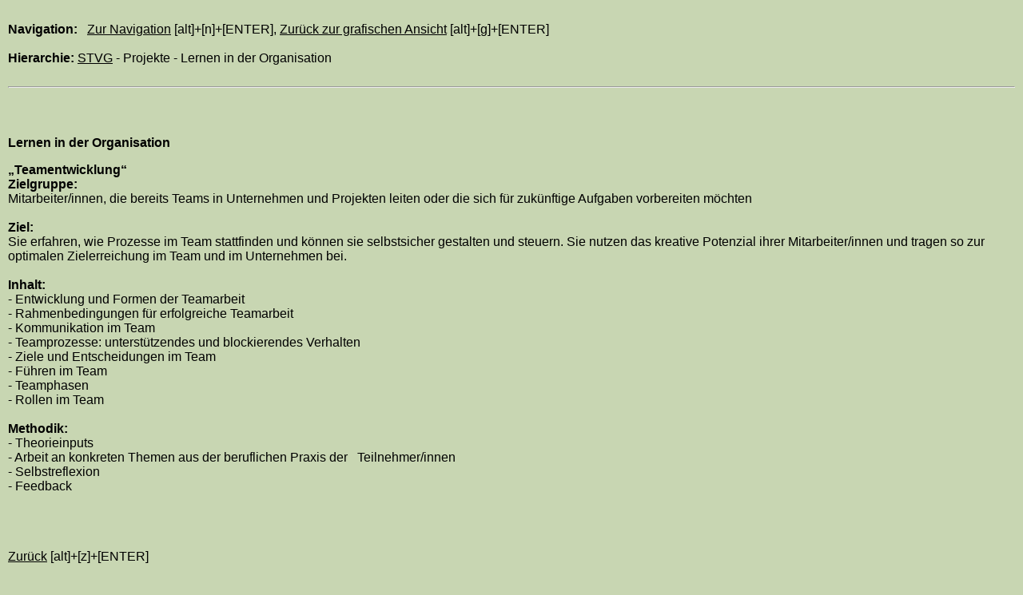

--- FILE ---
content_type: text/html; charset=UTF-8
request_url: http://comenius.stvg.at/home.nsf/Barrierefrei/2D3C3C17C7ECC7ABC125734B003C5748?OpenDocument
body_size: 6599
content:
<!DOCTYPE HTML PUBLIC "-//W3C//DTD HTML 4.01 Transitional//EN">
<html>
<head>
<link rel=stylesheet type="text/css" href="/home.nsf/css">
<script language="JavaScript" type="text/javascript">
<!-- 
document._domino_target = "_self";
function _doClick(v, o, t) {
  var returnValue = false;
  var url="/home.nsf/Barrierefrei/2d3c3c17c7ecc7abc125734b003c5748?OpenDocument&Click=" + v;
  if (o.href != null) {
    o.href = url;
    returnValue = true;
  } else {
    if (t == null)
      t = document._domino_target;
    window.open(url, t);
  }
  return returnValue;
}
// -->
</script>
</head>
<body text="#000000" bgcolor="#FFFFFF">

<form action="">
<table cellpadding="10" width="100%" border="0" cellspacing="0" cellpadding="0">
<tr valign="top"><td width="100%"><link rel=stylesheet type="text/css" href="/home.nsf/cssbfrei">
<br><a name="top"></a><b>Navigation:</b>   <a href="/home.nsf/Barrierefrei?OpenForm#menu" accesskey="n">Zur Navigation</a> [alt]+[n]+[ENTER], <a href="/home.nsf" accesskey="g">Zurück zur grafischen Ansicht</a> [alt]+[g]+[ENTER]<br>
<br>
<b>Hierarchie:</b> <a href='/home.nsf/barrierefrei?OpenForm'>STVG</a> - Projekte - Lernen in der Organisation <br><br>
<hr>
<br><br>
<p><b>Lernen in der Organisation</b><br>
<p><b>„Teamentwicklung“</b><br>
<b>Zielgruppe:</b><br>
Mitarbeiter/innen, die bereits Teams in Unternehmen und Projekten leiten oder die sich für zukünftige Aufgaben vorbereiten möchten<br><br>
<b>Ziel:</b><br>
Sie erfahren, wie Prozesse im Team stattfinden und können sie selbstsicher gestalten und steuern. Sie nutzen das kreative Potenzial ihrer Mitarbeiter/innen und tragen so zur optimalen Zielerreichung im Team und im Unternehmen bei.<br><br>
<b>Inhalt:</b><br>
- Entwicklung und Formen der Teamarbeit<br>
- Rahmenbedingungen für erfolgreiche Teamarbeit <br>
- Kommunikation im Team<br>
- Teamprozesse: unterstützendes und blockierendes Verhalten<br>
- Ziele und Entscheidungen im Team<br>
- Führen im Team<br>
- Teamphasen<br>
- Rollen im Team<br><br>
<b>Methodik:</b><br>
- Theorieinputs<br>
- Arbeit an konkreten Themen aus der beruflichen Praxis der <b>&nbsp;&nbsp;</b>Teilnehmer/innen<br>
- Selbstreflexion<br>
- Feedback<br><br>
<p><br><br>
<a href="javascript:history.back()" accesskey="z">Zurück</a> [alt]+[z]+[ENTER]
<br><br>
<hr><br>
<a name="menu" id="menu"></a><b><a href="/home.nsf/Barrierefrei/2D3C3C17C7ECC7ABC125734B003C5748?OpenDocument#top" accesskey="t">Menü:</a></b>[alt]+[t]+[ENTER]<BR><BR><OL></td></tr>
</table>

<table border="0" cellpadding="2" cellspacing="0">
<tr valign="top"><td colspan="2" nowrap><a href="/home.nsf/Barrierefrei/2d3c3c17c7ecc7abc125734b003c5748?OpenDocument&amp;Start=1&amp;Count=200&amp;Expand=1" target="_self"><img src="/home.nsf/2leer.gif?OpenImageResource&amp;ImgIndex=0" border="0" alt="Details anzeigen für [&lt;a href='/home.nsf/barrierefrei?OpenForm&amp;Expand=1'  accesskey=1&gt;&lt;b&gt;Die STVG&lt;/b&gt;&lt;/a&gt;] [alt]+[1]+[ENTER]"></a><a href='/home.nsf/barrierefrei?OpenForm&Expand=1'  accesskey=1><b>Die STVG</b></a> [alt]+[1]+[ENTER]</td><td><img width="1" height="16" src="/icons/ecblank.gif" border="0" alt=""></td></tr>

<tr valign="top"><td colspan="2" nowrap><a href="/home.nsf/Barrierefrei/2d3c3c17c7ecc7abc125734b003c5748?OpenDocument&amp;Start=1&amp;Count=200&amp;Expand=2" target="_self"><img src="/home.nsf/2leer.gif?OpenImageResource&amp;ImgIndex=0" border="0" alt="Details anzeigen für [&lt;a href='/home.nsf/barrierefrei?OpenForm&amp;Expand=2'  accesskey=2&gt;&lt;b&gt;Downloads&lt;/b&gt;&lt;/a&gt;] [alt]+[2]+[ENTER]"></a><a href='/home.nsf/barrierefrei?OpenForm&Expand=2'  accesskey=2><b>Downloads</b></a> [alt]+[2]+[ENTER]</td><td><img width="1" height="16" src="/icons/ecblank.gif" border="0" alt=""></td></tr>

<tr valign="top"><td colspan="2" nowrap><a href="/home.nsf/Barrierefrei/2d3c3c17c7ecc7abc125734b003c5748?OpenDocument&amp;Start=1&amp;Count=200&amp;Expand=3" target="_self"><img src="/home.nsf/2leer.gif?OpenImageResource&amp;ImgIndex=0" border="0" alt="Details anzeigen für [&lt;a href='/home.nsf/barrierefrei?OpenForm&amp;Expand=3'  accesskey=3&gt;&lt;b&gt;MitarbeiterInnen&lt;/b&gt;&lt;/a&gt;] [alt]+[3]+[E"></a><a href='/home.nsf/barrierefrei?OpenForm&Expand=3'  accesskey=3><b>MitarbeiterInnen</b></a> [alt]+[3]+[ENTER]</td><td><img width="1" height="16" src="/icons/ecblank.gif" border="0" alt=""></td></tr>

<tr valign="top"><td colspan="2" nowrap><a href="/home.nsf/Barrierefrei/2d3c3c17c7ecc7abc125734b003c5748?OpenDocument&amp;Start=1&amp;Count=200&amp;Expand=4" target="_self"><img src="/home.nsf/2leer.gif?OpenImageResource&amp;ImgIndex=0" border="0" alt="Details anzeigen für [&lt;a href='/home.nsf/barrierefrei?OpenForm&amp;Expand=4'  accesskey=4&gt;&lt;b&gt;News&lt;/b&gt;&lt;/a&gt;] [alt]+[4]+[ENTER]"></a><a href='/home.nsf/barrierefrei?OpenForm&Expand=4'  accesskey=4><b>News</b></a> [alt]+[4]+[ENTER]</td><td><img width="1" height="16" src="/icons/ecblank.gif" border="0" alt=""></td></tr>

<tr valign="top"><td colspan="2" nowrap><a href="/home.nsf/Barrierefrei/2d3c3c17c7ecc7abc125734b003c5748?OpenDocument&amp;Start=1&amp;Count=200&amp;Expand=5" target="_self"><img src="/home.nsf/2leer.gif?OpenImageResource&amp;ImgIndex=0" border="0" alt="Details anzeigen für [&lt;a href='/home.nsf/barrierefrei?OpenForm&amp;Expand=5'  accesskey=5&gt;&lt;b&gt;Projekte&lt;/b&gt;&lt;/a&gt;] [alt]+[5]+[ENTER]"></a><a href='/home.nsf/barrierefrei?OpenForm&Expand=5'  accesskey=5><b>Projekte</b></a> [alt]+[5]+[ENTER]</td><td><img width="1" height="16" src="/icons/ecblank.gif" border="0" alt=""></td></tr>

<tr valign="top"><td colspan="2" nowrap><a href="/home.nsf/Barrierefrei/2d3c3c17c7ecc7abc125734b003c5748?OpenDocument&amp;Start=1&amp;Count=200&amp;Expand=6" target="_self"><img src="/home.nsf/2leer.gif?OpenImageResource&amp;ImgIndex=0" border="0" alt="Details anzeigen für [&lt;a href='/home.nsf/barrierefrei?OpenForm&amp;Expand=6'  accesskey=6&gt;&lt;b&gt;Seminare&lt;/b&gt;&lt;/a&gt;] [alt]+[6]+[ENTER]"></a><a href='/home.nsf/barrierefrei?OpenForm&Expand=6'  accesskey=6><b>Seminare</b></a> [alt]+[6]+[ENTER]</td><td><img width="1" height="16" src="/icons/ecblank.gif" border="0" alt=""></td></tr>
</table>

<table cellpadding="17" width="100%" border="0" cellspacing="0" cellpadding="0">
<tr valign="top"><td width="100%"><a href="/home.nsf/Barrierefrei?OpenForm" accesskey="s"><b>Zur Startseite</b></a> [alt]+[s]+[ENTER]<br></td></tr>
</table>
<layer visibility="hide">
<div style="visibility: hidden;">
 <a href="/?cms_textonly=J#metadaten" accesskey="m">Zu den Metadaten</a> [alt]+[m]+[ENTER],
</form>
</body>
</html>
